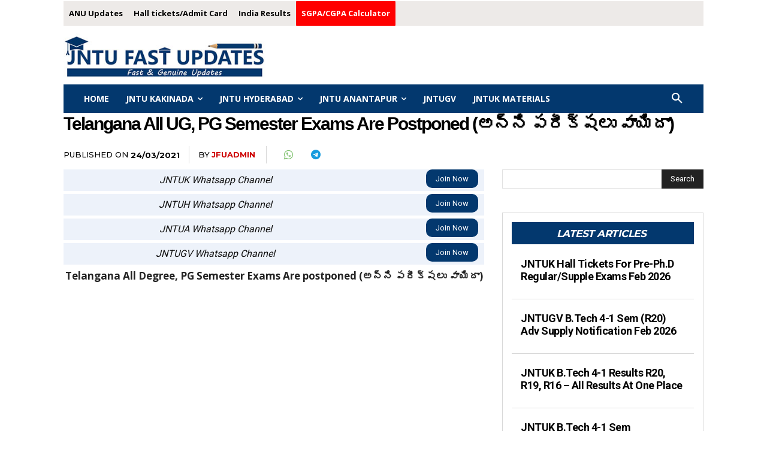

--- FILE ---
content_type: text/html; charset=utf-8
request_url: https://www.google.com/recaptcha/api2/aframe
body_size: 265
content:
<!DOCTYPE HTML><html><head><meta http-equiv="content-type" content="text/html; charset=UTF-8"></head><body><script nonce="tnVWe6Urrt8VRJlnLcwA6Q">/** Anti-fraud and anti-abuse applications only. See google.com/recaptcha */ try{var clients={'sodar':'https://pagead2.googlesyndication.com/pagead/sodar?'};window.addEventListener("message",function(a){try{if(a.source===window.parent){var b=JSON.parse(a.data);var c=clients[b['id']];if(c){var d=document.createElement('img');d.src=c+b['params']+'&rc='+(localStorage.getItem("rc::a")?sessionStorage.getItem("rc::b"):"");window.document.body.appendChild(d);sessionStorage.setItem("rc::e",parseInt(sessionStorage.getItem("rc::e")||0)+1);localStorage.setItem("rc::h",'1769151708132');}}}catch(b){}});window.parent.postMessage("_grecaptcha_ready", "*");}catch(b){}</script></body></html>